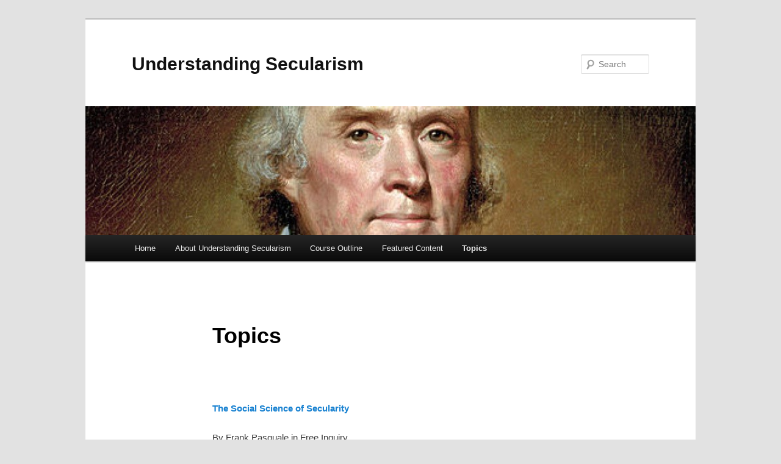

--- FILE ---
content_type: text/html; charset=UTF-8
request_url: http://commons.trincoll.edu/understandingsecularism/topics/
body_size: 6932
content:
<!DOCTYPE html>
<!--[if IE 6]>
<html id="ie6" lang="en-US">
<![endif]-->
<!--[if IE 7]>
<html id="ie7" lang="en-US">
<![endif]-->
<!--[if IE 8]>
<html id="ie8" lang="en-US">
<![endif]-->
<!--[if !(IE 6) & !(IE 7) & !(IE 8)]><!-->
<html lang="en-US">
<!--<![endif]-->
<head>
<meta charset="UTF-8" />
<meta name="viewport" content="width=device-width" />
<title>
Topics | Understanding Secularism	</title>
<link rel="profile" href="https://gmpg.org/xfn/11" />
<link rel="stylesheet" type="text/css" media="all" href="http://commons.trincoll.edu/understandingsecularism/wp-content/themes/twentyeleven/style.css?ver=20190507" />
<link rel="pingback" href="http://commons.trincoll.edu/understandingsecularism/xmlrpc.php">
<!--[if lt IE 9]>
<script src="http://commons.trincoll.edu/understandingsecularism/wp-content/themes/twentyeleven/js/html5.js?ver=3.7.0" type="text/javascript"></script>
<![endif]-->
<meta name='robots' content='max-image-preview:large' />
<link rel='dns-prefetch' href='//s.w.org' />
<link rel="alternate" type="application/rss+xml" title="Understanding Secularism &raquo; Feed" href="http://commons.trincoll.edu/understandingsecularism/feed/" />
<link rel="alternate" type="application/rss+xml" title="Understanding Secularism &raquo; Comments Feed" href="http://commons.trincoll.edu/understandingsecularism/comments/feed/" />
<link rel="alternate" type="application/rss+xml" title="Understanding Secularism &raquo; Topics Comments Feed" href="http://commons.trincoll.edu/understandingsecularism/topics/feed/" />
		<script type="text/javascript">
			window._wpemojiSettings = {"baseUrl":"https:\/\/s.w.org\/images\/core\/emoji\/13.1.0\/72x72\/","ext":".png","svgUrl":"https:\/\/s.w.org\/images\/core\/emoji\/13.1.0\/svg\/","svgExt":".svg","source":{"concatemoji":"http:\/\/commons.trincoll.edu\/understandingsecularism\/wp-includes\/js\/wp-emoji-release.min.js?ver=5.8.3"}};
			!function(e,a,t){var n,r,o,i=a.createElement("canvas"),p=i.getContext&&i.getContext("2d");function s(e,t){var a=String.fromCharCode;p.clearRect(0,0,i.width,i.height),p.fillText(a.apply(this,e),0,0);e=i.toDataURL();return p.clearRect(0,0,i.width,i.height),p.fillText(a.apply(this,t),0,0),e===i.toDataURL()}function c(e){var t=a.createElement("script");t.src=e,t.defer=t.type="text/javascript",a.getElementsByTagName("head")[0].appendChild(t)}for(o=Array("flag","emoji"),t.supports={everything:!0,everythingExceptFlag:!0},r=0;r<o.length;r++)t.supports[o[r]]=function(e){if(!p||!p.fillText)return!1;switch(p.textBaseline="top",p.font="600 32px Arial",e){case"flag":return s([127987,65039,8205,9895,65039],[127987,65039,8203,9895,65039])?!1:!s([55356,56826,55356,56819],[55356,56826,8203,55356,56819])&&!s([55356,57332,56128,56423,56128,56418,56128,56421,56128,56430,56128,56423,56128,56447],[55356,57332,8203,56128,56423,8203,56128,56418,8203,56128,56421,8203,56128,56430,8203,56128,56423,8203,56128,56447]);case"emoji":return!s([10084,65039,8205,55357,56613],[10084,65039,8203,55357,56613])}return!1}(o[r]),t.supports.everything=t.supports.everything&&t.supports[o[r]],"flag"!==o[r]&&(t.supports.everythingExceptFlag=t.supports.everythingExceptFlag&&t.supports[o[r]]);t.supports.everythingExceptFlag=t.supports.everythingExceptFlag&&!t.supports.flag,t.DOMReady=!1,t.readyCallback=function(){t.DOMReady=!0},t.supports.everything||(n=function(){t.readyCallback()},a.addEventListener?(a.addEventListener("DOMContentLoaded",n,!1),e.addEventListener("load",n,!1)):(e.attachEvent("onload",n),a.attachEvent("onreadystatechange",function(){"complete"===a.readyState&&t.readyCallback()})),(n=t.source||{}).concatemoji?c(n.concatemoji):n.wpemoji&&n.twemoji&&(c(n.twemoji),c(n.wpemoji)))}(window,document,window._wpemojiSettings);
		</script>
		<style type="text/css">
img.wp-smiley,
img.emoji {
	display: inline !important;
	border: none !important;
	box-shadow: none !important;
	height: 1em !important;
	width: 1em !important;
	margin: 0 .07em !important;
	vertical-align: -0.1em !important;
	background: none !important;
	padding: 0 !important;
}
</style>
	<link rel='stylesheet' id='wp-block-library-css'  href='http://commons.trincoll.edu/understandingsecularism/wp-includes/css/dist/block-library/style.min.css?ver=5.8.3' type='text/css' media='all' />
<style id='wp-block-library-theme-inline-css' type='text/css'>
#start-resizable-editor-section{display:none}.wp-block-audio figcaption{color:#555;font-size:13px;text-align:center}.is-dark-theme .wp-block-audio figcaption{color:hsla(0,0%,100%,.65)}.wp-block-code{font-family:Menlo,Consolas,monaco,monospace;color:#1e1e1e;padding:.8em 1em;border:1px solid #ddd;border-radius:4px}.wp-block-embed figcaption{color:#555;font-size:13px;text-align:center}.is-dark-theme .wp-block-embed figcaption{color:hsla(0,0%,100%,.65)}.blocks-gallery-caption{color:#555;font-size:13px;text-align:center}.is-dark-theme .blocks-gallery-caption{color:hsla(0,0%,100%,.65)}.wp-block-image figcaption{color:#555;font-size:13px;text-align:center}.is-dark-theme .wp-block-image figcaption{color:hsla(0,0%,100%,.65)}.wp-block-pullquote{border-top:4px solid;border-bottom:4px solid;margin-bottom:1.75em;color:currentColor}.wp-block-pullquote__citation,.wp-block-pullquote cite,.wp-block-pullquote footer{color:currentColor;text-transform:uppercase;font-size:.8125em;font-style:normal}.wp-block-quote{border-left:.25em solid;margin:0 0 1.75em;padding-left:1em}.wp-block-quote cite,.wp-block-quote footer{color:currentColor;font-size:.8125em;position:relative;font-style:normal}.wp-block-quote.has-text-align-right{border-left:none;border-right:.25em solid;padding-left:0;padding-right:1em}.wp-block-quote.has-text-align-center{border:none;padding-left:0}.wp-block-quote.is-large,.wp-block-quote.is-style-large{border:none}.wp-block-search .wp-block-search__label{font-weight:700}.wp-block-group.has-background{padding:1.25em 2.375em;margin-top:0;margin-bottom:0}.wp-block-separator{border:none;border-bottom:2px solid;margin-left:auto;margin-right:auto;opacity:.4}.wp-block-separator:not(.is-style-wide):not(.is-style-dots){width:100px}.wp-block-separator.has-background:not(.is-style-dots){border-bottom:none;height:1px}.wp-block-separator.has-background:not(.is-style-wide):not(.is-style-dots){height:2px}.wp-block-table thead{border-bottom:3px solid}.wp-block-table tfoot{border-top:3px solid}.wp-block-table td,.wp-block-table th{padding:.5em;border:1px solid;word-break:normal}.wp-block-table figcaption{color:#555;font-size:13px;text-align:center}.is-dark-theme .wp-block-table figcaption{color:hsla(0,0%,100%,.65)}.wp-block-video figcaption{color:#555;font-size:13px;text-align:center}.is-dark-theme .wp-block-video figcaption{color:hsla(0,0%,100%,.65)}.wp-block-template-part.has-background{padding:1.25em 2.375em;margin-top:0;margin-bottom:0}#end-resizable-editor-section{display:none}
</style>
<link rel='stylesheet' id='bp-login-form-block-css'  href='http://commons.trincoll.edu/understandingsecularism/wp-content/plugins/buddypress/bp-core/css/blocks/login-form.min.css?ver=9.2.0' type='text/css' media='all' />
<link rel='stylesheet' id='bp-member-block-css'  href='http://commons.trincoll.edu/understandingsecularism/wp-content/plugins/buddypress/bp-members/css/blocks/member.min.css?ver=9.2.0' type='text/css' media='all' />
<link rel='stylesheet' id='bp-members-block-css'  href='http://commons.trincoll.edu/understandingsecularism/wp-content/plugins/buddypress/bp-members/css/blocks/members.min.css?ver=9.2.0' type='text/css' media='all' />
<link rel='stylesheet' id='bp-dynamic-members-block-css'  href='http://commons.trincoll.edu/understandingsecularism/wp-content/plugins/buddypress/bp-members/css/blocks/dynamic-members.min.css?ver=9.2.0' type='text/css' media='all' />
<link rel='stylesheet' id='bp-latest-activities-block-css'  href='http://commons.trincoll.edu/understandingsecularism/wp-content/plugins/buddypress/bp-activity/css/blocks/latest-activities.min.css?ver=9.2.0' type='text/css' media='all' />
<link rel='stylesheet' id='bp-recent-posts-block-css'  href='http://commons.trincoll.edu/understandingsecularism/wp-content/plugins/buddypress/bp-blogs/css/blocks/recent-posts.min.css?ver=9.2.0' type='text/css' media='all' />
<link rel='stylesheet' id='bp-group-block-css'  href='http://commons.trincoll.edu/understandingsecularism/wp-content/plugins/buddypress/bp-groups/css/blocks/group.min.css?ver=9.2.0' type='text/css' media='all' />
<link rel='stylesheet' id='bp-groups-block-css'  href='http://commons.trincoll.edu/understandingsecularism/wp-content/plugins/buddypress/bp-groups/css/blocks/groups.min.css?ver=9.2.0' type='text/css' media='all' />
<link rel='stylesheet' id='bp-dynamic-groups-block-css'  href='http://commons.trincoll.edu/understandingsecularism/wp-content/plugins/buddypress/bp-groups/css/blocks/dynamic-groups.min.css?ver=9.2.0' type='text/css' media='all' />
<link rel='stylesheet' id='dashicons-css'  href='http://commons.trincoll.edu/understandingsecularism/wp-includes/css/dashicons.min.css?ver=5.8.3' type='text/css' media='all' />
<link rel='stylesheet' id='bp-nouveau-css'  href='http://commons.trincoll.edu/understandingsecularism/wp-content/plugins/buddypress/bp-templates/bp-nouveau/css/buddypress.min.css?ver=9.2.0' type='text/css' media='screen' />
<link rel='stylesheet' id='twentyeleven-block-style-css'  href='http://commons.trincoll.edu/understandingsecularism/wp-content/themes/twentyeleven/blocks.css?ver=20190102' type='text/css' media='all' />
<link rel='stylesheet' id='site-categories-styles-css'  href='http://commons.trincoll.edu/understandingsecularism/wp-content/plugins/site-categories/css/site-categories-styles.css?ver=5.8.3' type='text/css' media='all' />
<link rel='stylesheet' id='mediaelementjs-styles-css'  href='http://commons.trincoll.edu/understandingsecularism/wp-content/plugins/media-element-html5-video-and-audio-player/mediaelement/v4/mediaelementplayer.min.css?ver=5.8.3' type='text/css' media='all' />
<link rel='stylesheet' id='mediaelementjs-styles-legacy-css'  href='http://commons.trincoll.edu/understandingsecularism/wp-content/plugins/media-element-html5-video-and-audio-player/mediaelement/v4/mediaelementplayer-legacy.min.css?ver=5.8.3' type='text/css' media='all' />
<script type='text/javascript' src='http://commons.trincoll.edu/understandingsecularism/wp-includes/js/jquery/jquery.min.js?ver=3.6.0' id='jquery-core-js'></script>
<script type='text/javascript' src='http://commons.trincoll.edu/understandingsecularism/wp-includes/js/jquery/jquery-migrate.min.js?ver=3.3.2' id='jquery-migrate-js'></script>
<script type='text/javascript' src='http://commons.trincoll.edu/understandingsecularism/wp-content/plugins/buddypress/bp-core/js/widget-members.min.js?ver=9.2.0' id='bp-widget-members-js'></script>
<script type='text/javascript' src='http://commons.trincoll.edu/understandingsecularism/wp-content/plugins/buddypress/bp-core/js/jquery-query.min.js?ver=9.2.0' id='bp-jquery-query-js'></script>
<script type='text/javascript' src='http://commons.trincoll.edu/understandingsecularism/wp-content/plugins/buddypress/bp-core/js/vendor/jquery-cookie.min.js?ver=9.2.0' id='bp-jquery-cookie-js'></script>
<script type='text/javascript' src='http://commons.trincoll.edu/understandingsecularism/wp-content/plugins/buddypress/bp-core/js/vendor/jquery-scroll-to.min.js?ver=9.2.0' id='bp-jquery-scroll-to-js'></script>
<script type='text/javascript' src='http://commons.trincoll.edu/understandingsecularism/wp-content/plugins/media-element-html5-video-and-audio-player/mediaelement/v4/mediaelement-and-player.min.js?ver=4.2.8' id='mediaelementjs-scripts-js'></script>
<link rel="https://api.w.org/" href="http://commons.trincoll.edu/understandingsecularism/wp-json/" /><link rel="alternate" type="application/json" href="http://commons.trincoll.edu/understandingsecularism/wp-json/wp/v2/pages/1291" /><link rel="EditURI" type="application/rsd+xml" title="RSD" href="https://commons.trincoll.edu/understandingsecularism/xmlrpc.php?rsd" />
<link rel="wlwmanifest" type="application/wlwmanifest+xml" href="http://commons.trincoll.edu/understandingsecularism/wp-includes/wlwmanifest.xml" /> 
<meta name="generator" content="WordPress 5.8.3" />
<link rel="canonical" href="http://commons.trincoll.edu/understandingsecularism/topics/" />
<link rel='shortlink' href='http://commons.trincoll.edu/understandingsecularism/?p=1291' />
<link rel="alternate" type="application/json+oembed" href="http://commons.trincoll.edu/understandingsecularism/wp-json/oembed/1.0/embed?url=http%3A%2F%2Fcommons.trincoll.edu%2Funderstandingsecularism%2Ftopics%2F" />
<link rel="alternate" type="text/xml+oembed" href="http://commons.trincoll.edu/understandingsecularism/wp-json/oembed/1.0/embed?url=http%3A%2F%2Fcommons.trincoll.edu%2Funderstandingsecularism%2Ftopics%2F&#038;format=xml" />

	<script type="text/javascript">var ajaxurl = 'https://commons.trincoll.edu/understandingsecularism/wp-admin/admin-ajax.php';</script>

</head>

<body class="bp-nouveau page-template-default page page-id-1291 page-parent wp-embed-responsive single-author singular two-column right-sidebar no-js">
<div class="skip-link"><a class="assistive-text" href="#content">Skip to primary content</a></div><div id="page" class="hfeed">
	<header id="branding" role="banner">
			<hgroup>
				<h1 id="site-title"><span><a href="http://commons.trincoll.edu/understandingsecularism/" rel="home">Understanding Secularism</a></span></h1>
				<h2 id="site-description"></h2>
			</hgroup>

						<a href="http://commons.trincoll.edu/understandingsecularism/">
									<img src="http://commons.trincoll.edu/understandingsecularism/files/2012/11/cropped-503px-Thomas_Jefferson_by_Rembrandt_Peale_1800.jpg" width="1000" height="288" alt="Understanding Secularism" />
								</a>
			
									<form method="get" id="searchform" action="http://commons.trincoll.edu/understandingsecularism/">
		<label for="s" class="assistive-text">Search</label>
		<input type="text" class="field" name="s" id="s" placeholder="Search" />
		<input type="submit" class="submit" name="submit" id="searchsubmit" value="Search" />
	</form>
			
			<nav id="access" role="navigation">
				<h3 class="assistive-text">Main menu</h3>
				<div class="menu"><ul>
<li ><a href="http://commons.trincoll.edu/understandingsecularism/">Home</a></li><li class="page_item page-item-1094 page_item_has_children"><a href="http://commons.trincoll.edu/understandingsecularism/about-2/">About Understanding Secularism</a>
<ul class='children'>
	<li class="page_item page-item-264"><a href="http://commons.trincoll.edu/understandingsecularism/about-2/glossary-of-terms/">Glossary of Terms</a></li>
	<li class="page_item page-item-267 page_item_has_children"><a href="http://commons.trincoll.edu/understandingsecularism/about-2/our-secularism-experts/">Our Secularism Experts</a>
	<ul class='children'>
		<li class="page_item page-item-420"><a href="http://commons.trincoll.edu/understandingsecularism/about-2/our-secularism-experts/ariela-keysar/">Ariela Keysar</a></li>
		<li class="page_item page-item-232"><a href="http://commons.trincoll.edu/understandingsecularism/about-2/our-secularism-experts/barry-a-kosmin/">Barry A. Kosmin</a></li>
		<li class="page_item page-item-1029"><a href="http://commons.trincoll.edu/understandingsecularism/about-2/our-secularism-experts/benjamin-beit-hallahmi/">Benjamin Beit-Hallahmi</a></li>
		<li class="page_item page-item-652"><a href="http://commons.trincoll.edu/understandingsecularism/about-2/our-secularism-experts/frank-l-pasquale/">Frank L. Pasquale</a></li>
		<li class="page_item page-item-234"><a href="http://commons.trincoll.edu/understandingsecularism/about-2/our-secularism-experts/juhem-navarro-rivera/">Juhem Navarro-Rivera</a></li>
		<li class="page_item page-item-422"><a href="http://commons.trincoll.edu/understandingsecularism/about-2/our-secularism-experts/ryan-t-cragun/">Ryan T. Cragun</a></li>
	</ul>
</li>
</ul>
</li>
<li class="page_item page-item-1312 page_item_has_children"><a href="http://commons.trincoll.edu/understandingsecularism/course-outline/">Course Outline</a>
<ul class='children'>
	<li class="page_item page-item-1378"><a href="http://commons.trincoll.edu/understandingsecularism/course-outline/anxiety-in-the-age-of-reason/">Anxiety in the Age of Reason</a></li>
	<li class="page_item page-item-1315"><a href="http://commons.trincoll.edu/understandingsecularism/course-outline/1315-2/">Art and the Impact of Secularism on Eighteenth-Century Society</a></li>
	<li class="page_item page-item-1385"><a href="http://commons.trincoll.edu/understandingsecularism/course-outline/classical-ethical-theory-plato/">Classical Ethical Theory: Plato</a></li>
	<li class="page_item page-item-1398"><a href="http://commons.trincoll.edu/understandingsecularism/course-outline/eighteenth-century-european-art-and-architecture/">Eighteenth-Century European Art and Architecture</a></li>
	<li class="page_item page-item-1409"><a href="http://commons.trincoll.edu/understandingsecularism/course-outline/enlightenment-romanticism-in-italy/">Enlightenment &amp; Romanticism in Italy</a></li>
	<li class="page_item page-item-1406"><a href="http://commons.trincoll.edu/understandingsecularism/course-outline/from-theocracy-to-democracy/">From Theocracy to Democracy</a></li>
	<li class="page_item page-item-1381"><a href="http://commons.trincoll.edu/understandingsecularism/course-outline/modern-secular-nationalism-ancient-memories-the-case-of-the-jew/">Modern Secular Nationalism, Ancient Memories: The Case of the Jew</a></li>
	<li class="page_item page-item-1400"><a href="http://commons.trincoll.edu/understandingsecularism/course-outline/religious-and-secular-thought-in-iran/">Religious and Secular Thought in Iran</a></li>
	<li class="page_item page-item-1388"><a href="http://commons.trincoll.edu/understandingsecularism/course-outline/science-and-religion/">Science and Religion</a></li>
	<li class="page_item page-item-1402"><a href="http://commons.trincoll.edu/understandingsecularism/course-outline/science-religion-and-nature-in-the-age-of-galileo/">Science, Religion, and Nature in the Age of Galileo</a></li>
	<li class="page_item page-item-1404"><a href="http://commons.trincoll.edu/understandingsecularism/course-outline/secularism-and-the-problem-of-authority/">Secularism and the Problem of Authority</a></li>
	<li class="page_item page-item-1394"><a href="http://commons.trincoll.edu/understandingsecularism/course-outline/secularism-skepticism-and-critiques-of-religion/">Secularism, Skepticism, and Critiques of Religion</a></li>
	<li class="page_item page-item-1391"><a href="http://commons.trincoll.edu/understandingsecularism/course-outline/skepticism-and-toleration-in-early-modern-philosophy/">Skepticism and Toleration in Early Modern Philosophy</a></li>
	<li class="page_item page-item-1396"><a href="http://commons.trincoll.edu/understandingsecularism/course-outline/social-evolution-classical-liberalism/">Social Evolution &amp; Classical Liberalism</a></li>
	<li class="page_item page-item-1341"><a href="http://commons.trincoll.edu/understandingsecularism/course-outline/the-dao-secularism-political-transformation-and-secular-values-in-20th-century-asia/">The Dao Secularism: Political Transformation and Secular Values in 20th Century Asia</a></li>
	<li class="page_item page-item-1350"><a href="http://commons.trincoll.edu/understandingsecularism/course-outline/the-nature-of-nature-enlightenment-ideas-about-the-landscape/">The Nature of Nature: Enlightenment Ideas About the Landscape</a></li>
	<li class="page_item page-item-1356"><a href="http://commons.trincoll.edu/understandingsecularism/course-outline/the-sacred-and-the-profane-in-the-middle-ages/">The Sacred and The Profane in the Middle Ages</a></li>
	<li class="page_item page-item-1360"><a href="http://commons.trincoll.edu/understandingsecularism/course-outline/the-strange-meaning-of-things/">The Strange Meaning of Things</a></li>
	<li class="page_item page-item-1372"><a href="http://commons.trincoll.edu/understandingsecularism/course-outline/the-world-disenchanted-the-origins-and-impact-of-secularization/">The World Disenchanted: The Origins and Impact of Secularization</a></li>
	<li class="page_item page-item-1333"><a href="http://commons.trincoll.edu/understandingsecularism/course-outline/worldly-islam-the-sacred-the-secular/">Worldly Islam: The Sacred, The Secular</a></li>
</ul>
</li>
<li class="page_item page-item-94"><a href="http://commons.trincoll.edu/understandingsecularism/featured-content/">Featured Content</a></li>
<li class="page_item page-item-1291 page_item_has_children current_page_item"><a href="http://commons.trincoll.edu/understandingsecularism/topics/" aria-current="page">Topics</a>
<ul class='children'>
	<li class="page_item page-item-1295"><a href="http://commons.trincoll.edu/understandingsecularism/topics/politics/">Politics</a></li>
</ul>
</li>
</ul></div>
			</nav><!-- #access -->
	</header><!-- #branding -->


	<div id="main">

		<div id="primary">
			<div id="content" role="main">

				
					
<article id="post-1291" class="post-1291 page type-page status-publish hentry">
	<header class="entry-header">
		<h1 class="entry-title">Topics</h1>
	</header><!-- .entry-header -->

	<div class="entry-content">
		<p>&nbsp;</p>
<p><strong><a href="http://commons.trincoll.edu/understandingsecularism/files/2012/10/The-Social-Science-of-Secularity.pdf">The Social Science of Secularity<br />
</a></strong></p>
<p>By Frank Pasquale in Free Inquiry</p>
<p>&nbsp;</p>
<p><strong><a href="http://commons.trincoll.edu/understandingsecularism/files/2012/10/A-Flexible-Approach-Theory-to-Understanding-Indian-Secularism1.pdf">A Flexible Approach Theory to Understanding Indian Secularism</a></strong></p>
<p>The judges awarded the first prize to a joint essay by Sehej Buttar and Vipul Jai of the Rajiv Gandhi School of Intellectual Property Law at IIT Kharagpur.</p>
<p>&nbsp;</p>
<p>&nbsp;</p>
			</div><!-- .entry-content -->
	<footer class="entry-meta">
			</footer><!-- .entry-meta -->
</article><!-- #post-1291 -->

						<div id="comments">
	
	
	
	
</div><!-- #comments -->

				
			</div><!-- #content -->
		</div><!-- #primary -->


	</div><!-- #main -->

	<footer id="colophon" role="contentinfo">

			
<div id="supplementary" class="two">
		<div id="first" class="widget-area" role="complementary">
		<aside id="text-10" class="widget widget_text">			<div class="textwidget"><p><a href="http://www.twitter.com/isssctc"><img src="http://twitter-badges.s3.amazonaws.com/follow_me-a.png" alt="Follow isssctc on Twitter" /></a></p>
</div>
		</aside><aside id="text-11" class="widget widget_text">			<div class="textwidget"><iframe src="//www.facebook.com/plugins/like.php?app_id=123806574386481&amp;href=www.facebook.com%2Fisssctc&amp;send=false&amp;layout=standard&amp;width=160&amp;show_faces=false&amp;action=like&amp;colorscheme=light&amp;font&amp;height=75" scrolling="no" frameborder="0" style="border:none;overflow:hidden;width:100%;height:75px"></iframe></div>
		</aside><aside id="text-14" class="widget widget_text">			<div class="textwidget"><a href="http://www.scribd.com/ISSSC-ARIS"><img alt="" src="http://www.scribd.com/images/badges_v2/profile/btn_blue_122x44.gif" style="width: 122px;height: 44px" /></a></div>
		</aside>	</div><!-- #first .widget-area -->
	
	
		<div id="third" class="widget-area" role="complementary">
		<aside id="text-15" class="widget widget_text">			<div class="textwidget"></div>
		</aside>	</div><!-- #third .widget-area -->
	</div><!-- #supplementary -->

			<div id="site-generator">
												<a href="https://wordpress.org/" class="imprint" title="Semantic Personal Publishing Platform">
					Proudly powered by WordPress				</a>
			</div>
	</footer><!-- #colophon -->
</div><!-- #page -->

<script type='text/javascript' id='bp-nouveau-js-extra'>
/* <![CDATA[ */
var BP_Nouveau = {"ajaxurl":"https:\/\/commons.trincoll.edu\/understandingsecularism\/wp-admin\/admin-ajax.php","confirm":"Are you sure?","show_x_comments":"Show all %d comments","unsaved_changes":"Your profile has unsaved changes. If you leave the page, the changes will be lost.","object_nav_parent":"#buddypress","objects":["activity","members","groups","blogs","group_members","group_requests"],"nonces":{"activity":"53d802d169","members":"bbf631f716","groups":"832a8dc69c","blogs":"2cb1ba4294"}};
/* ]]> */
</script>
<script type='text/javascript' src='http://commons.trincoll.edu/understandingsecularism/wp-content/plugins/buddypress/bp-templates/bp-nouveau/js/buddypress-nouveau.min.js?ver=9.2.0' id='bp-nouveau-js'></script>
<script type='text/javascript' src='http://commons.trincoll.edu/understandingsecularism/wp-includes/js/wp-embed.min.js?ver=5.8.3' id='wp-embed-js'></script>

</body>
</html>
